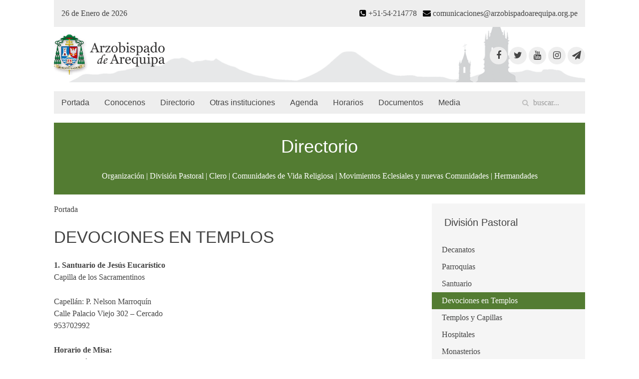

--- FILE ---
content_type: text/html; charset=utf-8
request_url: https://arzobispadoarequipa.org.pe/devociones-en-templos
body_size: 4919
content:
<!DOCTYPE HTML>
<html lang="es-es" dir="ltr"  data-config='{"twitter":0,"plusone":0,"facebook":0,"style":"default"}'>

<head>
<meta http-equiv="X-UA-Compatible" content="IE=edge">
<meta name="viewport" content="width=device-width, initial-scale=1">
<meta charset="utf-8" />
	<base href="https://arzobispadoarequipa.org.pe/devociones-en-templos" />
	<meta name="author" content="Comunicaciones" />
	<meta name="twitter:card" content="summary_large_image" />
	<meta name="og:site_name" content="Arzobispado de Arequipa" />
	<meta name="og:title" content="Devociones en Templos" />
	<meta name="twitter:title" content="Devociones en Templos" />
	<meta name="og:url" content="https://arzobispadoarequipa.org.pe/devociones-en-templos" />
	<meta name="og:type" content="website" />
	<meta name="generator" content="Joomla! - Open Source Content Management" />
	<title>Devociones en Templos</title>
	<link href="https://arzobispadoarequipa.org.pe/component/search/?Itemid=107&amp;format=opensearch" rel="search" title="Buscar Arzobispado de Arequipa" type="application/opensearchdescription+xml" />
	<link href="/templates/yoo_master2/favicon.ico" rel="shortcut icon" type="image/vnd.microsoft.icon" />
	<link href="/media/template/gzip.php?widgetkit-4ee507ed-0da6fdb9.css" rel="stylesheet" />
	<script src="/media/template/gzip.php?jquery.min-17f9c04e.js"></script>
	<script src="/media/template/gzip.php?jquery-noconflict-7af4fb4f.js"></script>
	<script src="/media/template/gzip.php?jquery-migrate.min-79a15401.js"></script>
	<script src="/media/template/gzip.php?widgetkit-88b2c77b-5d945eea.js"></script>
	<script src="/media/template/gzip.php?bootstrap.min-b04a8384.js"></script>

<link rel="apple-touch-icon-precomposed" href="/templates/yoo_master2/apple_touch_icon.png">
<link rel="stylesheet" href="/media/template/gzip.php?bootstrap-a1fcae4e.css">
<link rel="stylesheet" href="/media/template/gzip.php?theme-14073bc7.css">
<script src="/media/template/gzip.php?theme-78137658.js"></script>
</head>

<body class="tm-sidebar-a-right tm-sidebars-1 tm-isblog">

	<div class="uk-container uk-container-center">

				<div class="tm-toolbar uk-clearfix uk-hidden-small">

						<div class="uk-float-left"><div class="uk-panel">
	<script>
var meses = new Array ("Enero","Febrero","Marzo","Abril","Mayo","Junio","Julio","Agosto","Septiembre","Octubre","Noviembre","Diciembre");
var f=new Date();
document.write(f.getDate() + " de " + meses[f.getMonth()] + " de " + f.getFullYear());
</script></div></div>
			
						<div class="uk-float-right"><div class="uk-panel">
	<div style="text-align: right;"><em class="uk-icon-phone-square"></em> +51·54·214778 &nbsp; <em class="uk-icon-envelope"></em> comunicaciones@arzobispadoarequipa.org.pe</div></div></div>
			
		</div>
		
				<div class="tm-headerbar uk-clearfix uk-hidden-small">

						<a class="tm-logo" href="https://arzobispadoarequipa.org.pe">
	<img src="/images/web/logos/logo.png" /></a>
			
			<div class="uk-panel">
	<div class="uk-margin-top">

<a href="https://www.facebook.com/ArzobispadoArequipa" target="_blank" class="uk-icon-button uk-icon-facebook"></a>
<a href="https://twitter.com/ArzobispadoAreq" target="_blank" class="uk-icon-button uk-icon-twitter"></a>
<a href="https://www.youtube.com/user/arzobispadoarequipa/videos" target="_blank" class="uk-icon-button uk-icon-youtube"></a>
<a href="https://www.instagram.com/arzobispadoarequipa/" target="_blank" class="uk-icon-button uk-icon-instagram"></a>
<a href="https://t.me/arzobispadoarequipa" target="_blank" class="uk-icon-button uk-icon-paper-plane"></a>

</div>

</div>
		</div>
		
				<nav class="tm-navbar uk-navbar">

						<ul class="uk-navbar-nav uk-hidden-small">
<li><a href="/">Portada</a></li><li class="uk-parent" data-uk-dropdown="{'preventflip':'y'}" aria-haspopup="true" aria-expanded="false"><a href="#">Conocenos</a>
<div class="uk-dropdown uk-dropdown-navbar uk-dropdown-width-1"><div class="uk-grid uk-dropdown-grid"><div class="uk-width-1-1"><ul class="uk-nav uk-nav-navbar"><li><a href="/conocenos/historia">Historia</a></li><li><a href="/conocenos/arzobispo">Arzobispo</a></li><li><a href="/conocenos/obispo-auxiliar">Obispo Auxiliar</a></li><li><a href="/conocenos/episcopologio">Episcopologio</a></li></ul></div></div></div></li><li class="uk-parent" data-uk-dropdown="{'preventflip':'y'}" aria-haspopup="true" aria-expanded="false"><a href="#">Directorio</a>
<div class="uk-dropdown uk-dropdown-navbar uk-dropdown-width-1"><div class="uk-grid uk-dropdown-grid"><div class="uk-width-1-1"><ul class="uk-nav uk-nav-navbar"><li><a href="/curia-arquidiocesana">Organización</a></li><li><a href="/decanatos">División Pastoral</a></li><li><a href="/diocesanos">Clero</a></li><li><a href="/femenino/de-vida-religiosa-contemplativa">Comunidades de Vida Religiosa</a></li><li><a href="/directorio/movimientos-eclesiales-y-nuevas-comunidades">Movimientos Eclesiales y nuevas Comunidades</a></li><li><a href="/directorio/principales-hermandades-de-la-arquidiocesis">Principales Hermandades de la Arquidiocesis</a></li></ul></div></div></div></li><li class="uk-parent" data-uk-dropdown="{'preventflip':'y'}" aria-haspopup="true" aria-expanded="false"><a href="#">Otras instituciones</a>
<div class="uk-dropdown uk-dropdown-navbar uk-dropdown-width-1"><div class="uk-grid uk-dropdown-grid"><div class="uk-width-1-1"><ul class="uk-nav uk-nav-navbar"><li><a href="/odec">Educación</a></li><li><a href="/caritasarequipa">Obras sociales</a></li><li><a href="/libreria-bazar-acaia">Apoyo a la Iglesia</a></li><li><a href="http://www.museocatedralarequipa.org.pe/" target="_blank" rel="noopener noreferrer">Museo de la Catedral</a></li><li><a href="/otras-instituciones/casas-de-retiro">Casas de Retiro</a></li></ul></div></div></div></li><li><a href="/agenda">Agenda</a></li><li><a href="/horarios">Horarios</a></li><li class="uk-parent" data-uk-dropdown="{'preventflip':'y'}" aria-haspopup="true" aria-expanded="false"><a href="#">Documentos</a>
<div class="uk-dropdown uk-dropdown-navbar uk-dropdown-width-1"><div class="uk-grid uk-dropdown-grid"><div class="uk-width-1-1"><ul class="uk-nav uk-nav-navbar"><li><a href="/documents/papales">Papales</a></li><li><a href="https://iglesia.org.pe/documentos/" target="_blank" rel="noopener noreferrer">Conferencia Episcopal</a></li></ul></div></div></div></li><li class="uk-parent" data-uk-dropdown="{'preventflip':'y'}" aria-haspopup="true" aria-expanded="false"><a href="#">Media</a>
<div class="uk-dropdown uk-dropdown-navbar uk-dropdown-width-1"><div class="uk-grid uk-dropdown-grid"><div class="uk-width-1-1"><ul class="uk-nav uk-nav-navbar"><li><a href="/multimedia/boletin-en-camino">Boletín "En Camino"</a></li><li><a href="/multimedia/prensa">Notas de Prensa</a></li><li><a href="/multimedia/mensaje-semanal">Mensaje Semanal</a></li><li><a href="/multimedia/la-buena-noticia">La Buena Noticia</a></li><li><a href="/multimedia/santoral">Santoral</a></li><li><a href="/multimedia/sinodo">Sínodo</a></li><li><a href="/multimedia/encuentro-para-ninos">Encuentro para niños</a></li><li><a href="/multimedia/meditaciones-del-pastor">Meditaciones del Pastor</a></li><li><a href="/multimedia/concurso-redes-sociales-2025">Concurso Redes Sociales 2025</a></li><li><a href="https://www.youtube.com/playlist?list=PLWUjHRko7Fxn6jeznnJjbnEWeZ7xF8Rjv" onclick="window.open(this.href, 'targetWindow', 'toolbar=no,location=no,status=no,menubar=no,scrollbars=yes,resizable=yes,'); return false;">La Voz del Pastor</a></li><li><a href="/multimedia/jubileo-ordinario-2025">Jubileo Ordinario 2025 </a></li><li><a href="/multimedia/cursos-arquidiocesanos">Cursos Arquidiocesanos</a></li></ul></div></div></div></li></ul>			
						<a href="#offcanvas" class="uk-navbar-toggle uk-visible-small" data-uk-offcanvas></a>
			
						<div class="uk-navbar-flip">
				<div class="uk-navbar-content uk-hidden-small">
<form id="search-40-69771a9c3a192" class="uk-search" action="/devociones-en-templos" method="post" data-uk-search="{'source': '/component/search/?tmpl=raw&amp;type=json&amp;ordering=&amp;searchphrase=all', 'param': 'searchword', 'msgResultsHeader': 'Resultados de búsqueda', 'msgMoreResults': 'Más resultados', 'msgNoResults': 'No se encontraron resultados', flipDropdown: 1}">
	<input class="uk-search-field" type="text" name="searchword" placeholder="buscar...">
	<input type="hidden" name="task"   value="search">
	<input type="hidden" name="option" value="com_search">
	<input type="hidden" name="Itemid" value="107">
</form>
</div>
			</div>
			
						<div class="uk-navbar-content uk-navbar-center uk-visible-small"><a class="tm-logo-small" href="https://arzobispadoarequipa.org.pe">
	<img class="uk-responsive-height" src="/images/web/logos/logo.png" /></a></div>
			
		</nav>
		
				<section id="tm-top-a" class="tm-top-a uk-grid" data-uk-grid-match="{target:'> div > .uk-panel'}" data-uk-grid-margin>
<div class="uk-width-1-1"><div class="uk-panel uk-panel-box uk-panel-box-secondary uk-text-center">
	<h2><span style="color: #ffffff;">Directorio</span></h2>
<p>
  <a href="/curia-arquidiocesana" style="color: #ffffff;">Organización</a> | 
  <a href="/decanatos" style="color: #ffffff;">División Pastoral</a> | 
  <a href="/diocesanos" style="color: #ffffff;">Clero</a> | 
  <a href="/femenino/de-vida-religiosa-contemplativa" style="color: #ffffff;">Comunidades de Vida Religiosa</a> | 
  <a href="/directorio/movimientos-eclesiales-y-nuevas-comunidades" style="color: #ffffff;">Movimientos Eclesiales y nuevas Comunidades</a> | 
  <a href="/directorio/principales-hermandades-de-la-arquidiocesis" style="color: #ffffff;">Hermandades</a>
</p></div></div>
</section>
		
		
				<div id="tm-middle" class="tm-middle uk-grid" data-uk-grid-match data-uk-grid-margin>

						<div class="tm-main uk-width-medium-7-10">

				
								<main id="tm-content" class="tm-content">

										<ul class="uk-breadcrumb"><li class="uk-active"><span>Portada</span></li></ul>
					
					<div id="system-message-container">
</div>
<article class="uk-article" >

	
		<h1 class="uk-article-title">
					Devociones en Templos			</h1>
	
	
	
	
	
			
<p><strong>1. Santuario de Jesús Eucarístico</strong><br />Capilla de los Sacramentinos</p>
<p>Capellán: P. Nelson Marroquín <br />Calle Palacio Viejo 302 – Cercado<br />953702992</p>
<p><strong>Horario de Misa:</strong><br />Lunes a sábado: 11 a.m. y 6 p.m.<br />Domingo: 11 a.m.</p>
<p><strong>2. Sagrado Corazón de Jesús</strong><br />Templo de la Compañía de Jesús</p>
<p>Prefecto: P. Fernando Jiménez Figueruela, S.J.<br />Álvarez Thomas 106 – Cercado<br />(054) 212141</p>
<p><strong>Horario de Misa:</strong><br />De lunes a domingo: 12 m. , 5 p.m. y 6 p.m.</p>
<p><strong>3. Señor de los Milagros</strong><br />Parroquia Del Sagrario, templo de San Agustín</p>
<p>Párroco: Rvdo. Pbro. Koan Li Vásquez Rosales<br />Esquina Calle San Agustín con Sucre s/n – Cercado<br />(054) 220066</p>
<p><strong>Horario de Misa:</strong><br />Lunes a sábado: 12 a.m.<br />Domingo: 9, 10, 11 a.m., 12 m. y 1 p.m.</p>
<p><strong>4. Virgen de la Candelaria</strong><br />Parroquia San Miguel Arcángel - Cayma</p>
<p>Párroco moderador: Mons. Raúl Chau Quispe<br />Co-Párroco: Pbro. Manuel de Jesús Celestino Reyes<br />Vicario Parroquial: Pbro. Lucas Alejandro Cárdenas Palacios<br />Plaza Cayma 200 – Cayma<br />(054) 251459</p>
<p><strong>Horarios de Misa:</strong><br />Lunes a sábado: 8 a.m. y 6 p.m. <br />Domingo: 7, 8, 10 a.m., 12 m., 5 y 6 p.m.</p> 	
	
	
	
	
	
	
</article>

				</main>
				
				
			</div>
			
                                                            <aside class="tm-sidebar-a uk-width-medium-3-10"><div class="uk-panel uk-panel-box"><h3 class="uk-panel-title">División Pastoral</h3><ul class="uk-nav uk-nav-parent-icon uk-nav-side" data-uk-nav="{}">
<li><a href="/decanatos">Decanatos</a></li><li><a href="/parroquias">Parroquias</a></li><li><a href="/santuario">Santuario</a></li><li class="uk-active"><a href="/devociones-en-templos">Devociones en Templos</a></li><li><a href="/templos-y-capillas">Templos y Capillas</a></li><li><a href="/hospitales">Hospitales</a></li><li><a href="/monasterios">Monasterios</a></li><li><a href="/cementerios">Cementerios</a></li><li><a href="/universidades-e-institutos">Universidades e Institutos</a></li></ul></div></aside>
                        
		</div>
		
		
		
				<footer id="tm-footer" class="tm-footer">

						<a class="tm-totop-scroller" data-uk-smooth-scroll href="#"></a>
			
			<div class="uk-panel">
	<p style="text-align: center;"><a href="http://w2.vatican.va/content/vatican/es.html" target="_blank" rel="noopener noreferrer"><img src="/images/issede.png" alt="" width="140" height="140" /></a> <a href="http://www.iglesiacatolica.org.pe/" target="_blank" rel="noopener noreferrer"><img src="/images/iceep.png" alt="" width="140" height="140" /></a> <a href="http://www.museocatedralarequipa.org.pe/" target="_blank" rel="noopener noreferrer"><img src="/images/imc.png" alt="" width="140" height="140" /></a> <a href="https://www.facebook.com/@CaritasdeArequipa/" target="_blank" rel="noopener noreferrer"><img src="/images/ic.png" alt="" width="140" height="140" /></a> <a href="https://www.odecarequipa.com/" target="_blank" rel="noopener noreferrer"><img src="/images/iodec.png" alt="" width="140" height="140" /></a> <a href="http://www.partnerschaft-freiburg-peru.de/html/castellano.html" target="_blank" rel="noopener noreferrer"><img src="/images/ips.png" alt="" width="140" height="140" /></a></p></div>
<div class="uk-panel">
	<p>Arzobispado de Arequipa - Derechos reservados @ 2025<br />Calle San Francisco 118, Arequipa - Perú (<a href="https://goo.gl/maps/oDQrASLEipUjoroB8" target="_blank" rel="noopener noreferrer">Mapa de ubicación</a>)<br />(54)214778 <span id="cloak69818ff7057c34beb7cce61349553033">Esta dirección de correo electrónico está siendo protegida contra los robots de spam. Necesita tener JavaScript habilitado para poder verlo.</span><script type='text/javascript'>
				document.getElementById('cloak69818ff7057c34beb7cce61349553033').innerHTML = '';
				var prefix = '&#109;a' + 'i&#108;' + '&#116;o';
				var path = 'hr' + 'ef' + '=';
				var addy69818ff7057c34beb7cce61349553033 = 'c&#111;m&#117;n&#105;c&#97;c&#105;&#111;n&#101;s' + '&#64;';
				addy69818ff7057c34beb7cce61349553033 = addy69818ff7057c34beb7cce61349553033 + '&#97;rz&#111;b&#105;sp&#97;d&#111;&#97;r&#101;q&#117;&#105;p&#97;' + '&#46;' + '&#111;rg' + '&#46;' + 'p&#101;';
				var addy_text69818ff7057c34beb7cce61349553033 = 'c&#111;m&#117;n&#105;c&#97;c&#105;&#111;n&#101;s' + '&#64;' + '&#97;rz&#111;b&#105;sp&#97;d&#111;&#97;r&#101;q&#117;&#105;p&#97;' + '&#46;' + '&#111;rg' + '&#46;' + 'p&#101;';document.getElementById('cloak69818ff7057c34beb7cce61349553033').innerHTML += '<a ' + path + '\'' + prefix + ':' + addy69818ff7057c34beb7cce61349553033 + '\'>'+addy_text69818ff7057c34beb7cce61349553033+'<\/a>';
		</script></p>
<p>
Síguenos en:
<div class="uk-margin-top">
    <a href="https://www.facebook.com/ArzobispadoArequipa" target="_blank" class="uk-icon-button uk-icon-facebook"></a>
  <a href="https://twitter.com/ArzobispadoAreq" target="_blank" class="uk-icon-button uk-icon-twitter"></a>
  <a href="https://www.youtube.com/user/arzobispadoarequipa/videos" target="_blank" class="uk-icon-button uk-icon-youtube"></a>
  <a href="https://www.instagram.com/arzobispadoarequipa/" target="_blank" class="uk-icon-button uk-icon-instagram"></a>
   <a href="https://t.me/arzobispadoarequipa" target="_blank" class="uk-icon-button uk-icon-paper-plane"></a>  

</div></p></div>
		</footer>
		
	</div>

	
		<div id="offcanvas" class="uk-offcanvas">
		<div class="uk-offcanvas-bar"><ul class="uk-nav uk-nav-offcanvas">
<li><a href="/">Portada</a></li><li class="uk-parent"><a href="#">Conocenos</a>
<ul class="uk-nav-sub"><li><a href="/conocenos/historia">Historia</a></li><li><a href="/conocenos/arzobispo">Arzobispo</a></li><li><a href="/conocenos/obispo-auxiliar">Obispo Auxiliar</a></li><li><a href="/conocenos/episcopologio">Episcopologio</a></li></ul></li><li class="uk-parent"><a href="#">Directorio</a>
<ul class="uk-nav-sub"><li><a href="/curia-arquidiocesana">Organización</a></li><li><a href="/decanatos">División Pastoral</a></li><li><a href="/diocesanos">Clero</a></li><li><a href="/femenino/de-vida-religiosa-contemplativa">Comunidades de Vida Religiosa</a></li><li><a href="/directorio/movimientos-eclesiales-y-nuevas-comunidades">Movimientos Eclesiales y nuevas Comunidades</a></li><li><a href="/directorio/principales-hermandades-de-la-arquidiocesis">Principales Hermandades de la Arquidiocesis</a></li></ul></li><li class="uk-parent"><a href="#">Otras instituciones</a>
<ul class="uk-nav-sub"><li><a href="/odec">Educación</a></li><li><a href="/caritasarequipa">Obras sociales</a></li><li><a href="/libreria-bazar-acaia">Apoyo a la Iglesia</a></li><li><a href="http://www.museocatedralarequipa.org.pe/" target="_blank" rel="noopener noreferrer">Museo de la Catedral</a></li><li><a href="/otras-instituciones/casas-de-retiro">Casas de Retiro</a></li></ul></li><li><a href="/agenda">Agenda</a></li><li><a href="/horarios">Horarios</a></li><li class="uk-parent"><a href="#">Documentos</a>
<ul class="uk-nav-sub"><li><a href="/documents/papales">Papales</a></li><li><a href="https://iglesia.org.pe/documentos/" target="_blank" rel="noopener noreferrer">Conferencia Episcopal</a></li></ul></li><li class="uk-parent"><a href="#">Media</a>
<ul class="uk-nav-sub"><li><a href="/multimedia/boletin-en-camino">Boletín "En Camino"</a></li><li><a href="/multimedia/prensa">Notas de Prensa</a></li><li><a href="/multimedia/mensaje-semanal">Mensaje Semanal</a></li><li><a href="/multimedia/la-buena-noticia">La Buena Noticia</a></li><li><a href="/multimedia/santoral">Santoral</a></li><li><a href="/multimedia/sinodo">Sínodo</a></li><li><a href="/multimedia/encuentro-para-ninos">Encuentro para niños</a></li><li><a href="/multimedia/meditaciones-del-pastor">Meditaciones del Pastor</a></li><li><a href="/multimedia/concurso-redes-sociales-2025">Concurso Redes Sociales 2025</a></li><li><a href="https://www.youtube.com/playlist?list=PLWUjHRko7Fxn6jeznnJjbnEWeZ7xF8Rjv" onclick="window.open(this.href, 'targetWindow', 'toolbar=no,location=no,status=no,menubar=no,scrollbars=yes,resizable=yes,'); return false;">La Voz del Pastor</a></li><li><a href="/multimedia/jubileo-ordinario-2025">Jubileo Ordinario 2025 </a></li><li><a href="/multimedia/cursos-arquidiocesanos">Cursos Arquidiocesanos</a></li></ul></li></ul></div>
	</div>
	
</body>
</html>